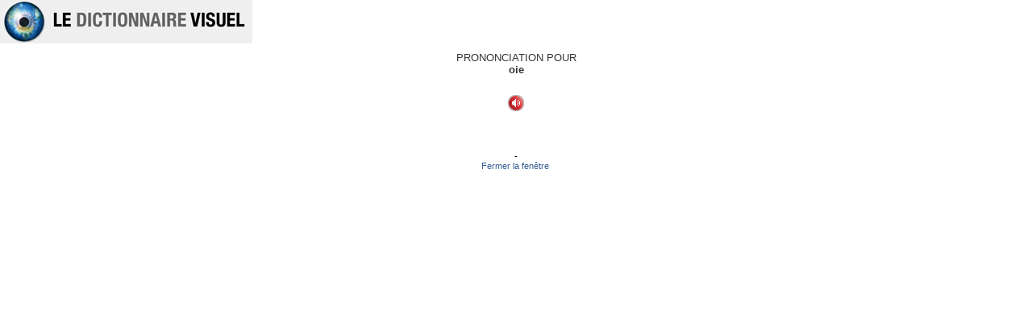

--- FILE ---
content_type: text/html; charset=UTF-8
request_url: https://www.ikonet.com/fr/ledictionnairevisuel/static/qc/prononciation/index/qc/28856/27007
body_size: 1922
content:
<!DOCTYPE html PUBLIC "-//W3C//DTD XHTML 1.0 Transitional//EN" "http://www.w3.org/TR/xhtml1/DTD/xhtml1-transitional.dtd">
<html xmlns="http://www.w3.org/1999/xhtml" xml:lang="fr" lang="fr">
<head>
<meta http-equiv="content-type" name="content-type" content="text/html; charset=utf-8" />
<title>PRONONCIATION POUR oie</title>
<script type="text/javascript" src="../../../../../../includes/scripts/js/prototype.js"></script>
<script type="text/javascript" src="../../../../../../includes/scripts/js/analytics.js"></script>
<script defer="defer" src="../../../../../../includes/scripts/js/eolasfix.js" type="text/javascript"></script>
<link href="../../../../../../css/qc/screen.css" rel="stylesheet" type="text/css" media="screen" />
<script type="text/javascript">
function reloadOpener(str_url){
	// check if opener still exist
	if (window.opener && !window.opener.closed){
		window.opener.location.href = str_url;
	}
	// else open url in a new window
	else{
		window.open(str_url);
	}
}

function EvalSound() {
	if($('sound1')){
		var thissound= $('sound1');
		try{
			thissound.Play();
		}
		catch(e) {
			thissound.DoPlay();
		}
	}
}
</script>
</head>
<body style="background-color:#fff;">

<div class="prononciation">
  <h1 class="vis_dict_online">&nbsp;</h1>
  <h4>PRONONCIATION POUR</h4>
  <h5>oie</h5>
  <p>

   <a href="https://www.ikonet.com/fr/ledictionnairevisuel/sounds/qc/28856.mp3" onclick="EvalSound(); return false;" ><img src="../../../../../../images/big-speaker.jpg" alt=""/></a>
  </p>
  <br /><br /><br />
  	
</div>
<!-- La pu est mise en include pour quelle soient modifiable dans les deux pubs -->
<div class="advertising left popup">
	</div>-
<br />
<a href="javascript:window.close()">Fermer la fenêtre </a>
<embed src="https://www.ikonet.com/fr/ledictionnairevisuel/sounds/qc/28856.mp3" autostart='false' width='0' height='0' id="sound1" enablejavascript="true">
</body>
</html>
